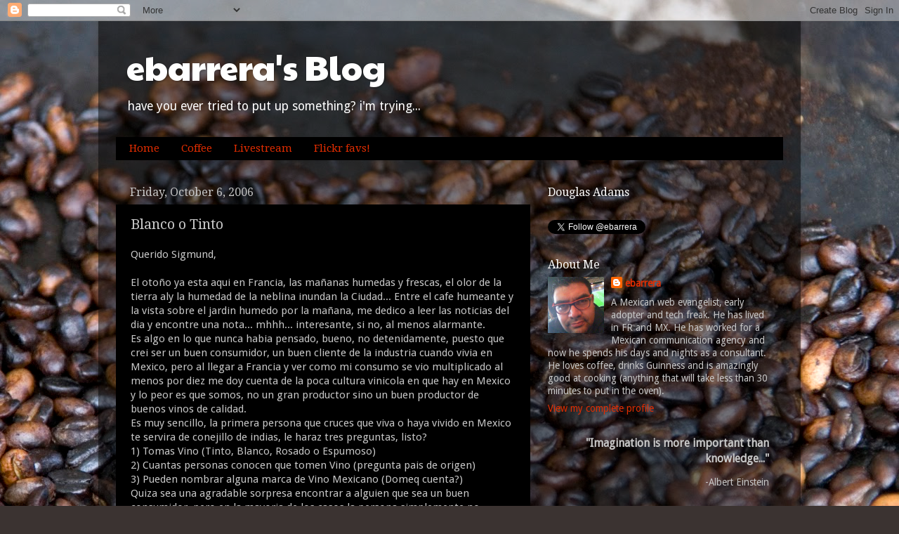

--- FILE ---
content_type: text/html; charset=UTF-8
request_url: https://ebarrera.ds-dp.com/2006/10/blanco-o-tinto.html
body_size: 14289
content:
<!DOCTYPE html>
<html class='v2' dir='ltr' lang='en'>
<head>
<link href='https://www.blogger.com/static/v1/widgets/335934321-css_bundle_v2.css' rel='stylesheet' type='text/css'/>
<meta content='width=1100' name='viewport'/>
<meta content='text/html; charset=UTF-8' http-equiv='Content-Type'/>
<meta content='blogger' name='generator'/>
<link href='https://ebarrera.ds-dp.com/favicon.ico' rel='icon' type='image/x-icon'/>
<link href='https://ebarrera.ds-dp.com/2006/10/blanco-o-tinto.html' rel='canonical'/>
<link rel="alternate" type="application/atom+xml" title="ebarrera&#39;s Blog - Atom" href="https://ebarrera.ds-dp.com/feeds/posts/default" />
<link rel="alternate" type="application/rss+xml" title="ebarrera&#39;s Blog - RSS" href="https://ebarrera.ds-dp.com/feeds/posts/default?alt=rss" />
<link rel="service.post" type="application/atom+xml" title="ebarrera&#39;s Blog - Atom" href="https://www.blogger.com/feeds/8773261/posts/default" />

<link rel="alternate" type="application/atom+xml" title="ebarrera&#39;s Blog - Atom" href="https://ebarrera.ds-dp.com/feeds/2287282032709608109/comments/default" />
<!--Can't find substitution for tag [blog.ieCssRetrofitLinks]-->
<meta content='https://ebarrera.ds-dp.com/2006/10/blanco-o-tinto.html' property='og:url'/>
<meta content='Blanco o Tinto' property='og:title'/>
<meta content='&quot;El arte es para todos, pero sólo una élite lo sabe.&quot;
- Dora García' property='og:description'/>
<title>ebarrera's Blog: Blanco o Tinto</title>
<style type='text/css'>@font-face{font-family:'Droid Sans';font-style:normal;font-weight:400;font-display:swap;src:url(//fonts.gstatic.com/s/droidsans/v19/SlGVmQWMvZQIdix7AFxXkHNSbRYXags.woff2)format('woff2');unicode-range:U+0000-00FF,U+0131,U+0152-0153,U+02BB-02BC,U+02C6,U+02DA,U+02DC,U+0304,U+0308,U+0329,U+2000-206F,U+20AC,U+2122,U+2191,U+2193,U+2212,U+2215,U+FEFF,U+FFFD;}@font-face{font-family:'Droid Serif';font-style:normal;font-weight:400;font-display:swap;src:url(//fonts.gstatic.com/s/droidserif/v20/tDbI2oqRg1oM3QBjjcaDkOr9rAXWGQyH.woff2)format('woff2');unicode-range:U+0000-00FF,U+0131,U+0152-0153,U+02BB-02BC,U+02C6,U+02DA,U+02DC,U+0304,U+0308,U+0329,U+2000-206F,U+20AC,U+2122,U+2191,U+2193,U+2212,U+2215,U+FEFF,U+FFFD;}@font-face{font-family:'Paytone One';font-style:normal;font-weight:400;font-display:swap;src:url(//fonts.gstatic.com/s/paytoneone/v25/0nksC9P7MfYHj2oFtYm2ChTigPvfiwq-FQc.woff2)format('woff2');unicode-range:U+0102-0103,U+0110-0111,U+0128-0129,U+0168-0169,U+01A0-01A1,U+01AF-01B0,U+0300-0301,U+0303-0304,U+0308-0309,U+0323,U+0329,U+1EA0-1EF9,U+20AB;}@font-face{font-family:'Paytone One';font-style:normal;font-weight:400;font-display:swap;src:url(//fonts.gstatic.com/s/paytoneone/v25/0nksC9P7MfYHj2oFtYm2ChTjgPvfiwq-FQc.woff2)format('woff2');unicode-range:U+0100-02BA,U+02BD-02C5,U+02C7-02CC,U+02CE-02D7,U+02DD-02FF,U+0304,U+0308,U+0329,U+1D00-1DBF,U+1E00-1E9F,U+1EF2-1EFF,U+2020,U+20A0-20AB,U+20AD-20C0,U+2113,U+2C60-2C7F,U+A720-A7FF;}@font-face{font-family:'Paytone One';font-style:normal;font-weight:400;font-display:swap;src:url(//fonts.gstatic.com/s/paytoneone/v25/0nksC9P7MfYHj2oFtYm2ChTtgPvfiwq-.woff2)format('woff2');unicode-range:U+0000-00FF,U+0131,U+0152-0153,U+02BB-02BC,U+02C6,U+02DA,U+02DC,U+0304,U+0308,U+0329,U+2000-206F,U+20AC,U+2122,U+2191,U+2193,U+2212,U+2215,U+FEFF,U+FFFD;}</style>
<style id='page-skin-1' type='text/css'><!--
/*-----------------------------------------------
Blogger Template Style
Name:     Picture Window
Designer: Blogger
URL:      www.blogger.com
----------------------------------------------- */
/* Content
----------------------------------------------- */
body {
font: normal normal 15px Droid Sans;
color: #c7c7c7;
background: #3B3331 url(//themes.googleusercontent.com/image?id=0BwVBOzw_-hbMZTFhMjJmODUtZmE2ZS00NTgxLTkwZmMtMDNlYWU4YjUwOGNi) no-repeat fixed top center /* Credit: Lingbeek (http://www.istockphoto.com/googleimages.php?id=2667188&platform=blogger) */;
}
html body .region-inner {
min-width: 0;
max-width: 100%;
width: auto;
}
.content-outer {
font-size: 90%;
}
a:link {
text-decoration:none;
color: #e32d00;
}
a:visited {
text-decoration:none;
color: #b51900;
}
a:hover {
text-decoration:underline;
color: #e33c00;
}
.content-outer {
background: transparent url(//www.blogblog.com/1kt/transparent/black50.png) repeat scroll top left;
-moz-border-radius: 0;
-webkit-border-radius: 0;
-goog-ms-border-radius: 0;
border-radius: 0;
-moz-box-shadow: 0 0 3px rgba(0, 0, 0, .15);
-webkit-box-shadow: 0 0 3px rgba(0, 0, 0, .15);
-goog-ms-box-shadow: 0 0 3px rgba(0, 0, 0, .15);
box-shadow: 0 0 3px rgba(0, 0, 0, .15);
margin: 0 auto;
}
.content-inner {
padding: 10px;
}
/* Header
----------------------------------------------- */
.header-outer {
background: transparent none repeat-x scroll top left;
_background-image: none;
color: #ffffff;
-moz-border-radius: 0;
-webkit-border-radius: 0;
-goog-ms-border-radius: 0;
border-radius: 0;
}
.Header img, .Header #header-inner {
-moz-border-radius: 0;
-webkit-border-radius: 0;
-goog-ms-border-radius: 0;
border-radius: 0;
}
.header-inner .Header .titlewrapper,
.header-inner .Header .descriptionwrapper {
padding-left: 30px;
padding-right: 30px;
}
.Header h1 {
font: normal normal 48px Paytone One;
text-shadow: 1px 1px 3px rgba(0, 0, 0, 0.3);
}
.Header h1 a {
color: #ffffff;
}
.Header .description {
font-size: 130%;
}
/* Tabs
----------------------------------------------- */
.tabs-inner {
margin: .5em 15px 1em;
padding: 0;
}
.tabs-inner .section {
margin: 0;
}
.tabs-inner .widget ul {
padding: 0;
background: #000000 none repeat scroll bottom;
-moz-border-radius: 0;
-webkit-border-radius: 0;
-goog-ms-border-radius: 0;
border-radius: 0;
}
.tabs-inner .widget li {
border: none;
}
.tabs-inner .widget li a {
display: inline-block;
padding: .5em 1em;
margin-right: 0;
color: #e32d00;
font: normal normal 15px Droid Serif;
-moz-border-radius: 0 0 0 0;
-webkit-border-top-left-radius: 0;
-webkit-border-top-right-radius: 0;
-goog-ms-border-radius: 0 0 0 0;
border-radius: 0 0 0 0;
background: transparent none no-repeat scroll top left;
border-right: 1px solid #000000;
}
.tabs-inner .widget li:first-child a {
padding-left: 1.25em;
-moz-border-radius-topleft: 0;
-moz-border-radius-bottomleft: 0;
-webkit-border-top-left-radius: 0;
-webkit-border-bottom-left-radius: 0;
-goog-ms-border-top-left-radius: 0;
-goog-ms-border-bottom-left-radius: 0;
border-top-left-radius: 0;
border-bottom-left-radius: 0;
}
.tabs-inner .widget li.selected a,
.tabs-inner .widget li a:hover {
position: relative;
z-index: 1;
background: #b51900 none repeat scroll bottom;
color: #ffffff;
-moz-box-shadow: 0 0 0 rgba(0, 0, 0, .15);
-webkit-box-shadow: 0 0 0 rgba(0, 0, 0, .15);
-goog-ms-box-shadow: 0 0 0 rgba(0, 0, 0, .15);
box-shadow: 0 0 0 rgba(0, 0, 0, .15);
}
/* Headings
----------------------------------------------- */
h2 {
font: normal normal 16px Droid Serif;
text-transform: none;
color: #ffffff;
margin: .5em 0;
}
/* Main
----------------------------------------------- */
.main-outer {
background: transparent none repeat scroll top center;
-moz-border-radius: 0 0 0 0;
-webkit-border-top-left-radius: 0;
-webkit-border-top-right-radius: 0;
-webkit-border-bottom-left-radius: 0;
-webkit-border-bottom-right-radius: 0;
-goog-ms-border-radius: 0 0 0 0;
border-radius: 0 0 0 0;
-moz-box-shadow: 0 0 0 rgba(0, 0, 0, .15);
-webkit-box-shadow: 0 0 0 rgba(0, 0, 0, .15);
-goog-ms-box-shadow: 0 0 0 rgba(0, 0, 0, .15);
box-shadow: 0 0 0 rgba(0, 0, 0, .15);
}
.main-inner {
padding: 15px 20px 20px;
}
.main-inner .column-center-inner {
padding: 0 0;
}
.main-inner .column-left-inner {
padding-left: 0;
}
.main-inner .column-right-inner {
padding-right: 0;
}
/* Posts
----------------------------------------------- */
h3.post-title {
margin: 0;
font: normal normal 20px Droid Serif;
}
.comments h4 {
margin: 1em 0 0;
font: normal normal 20px Droid Serif;
}
.date-header span {
color: #c7c7c7;
}
.post-outer {
background-color: #000000;
border: solid 1px transparent;
-moz-border-radius: 0;
-webkit-border-radius: 0;
border-radius: 0;
-goog-ms-border-radius: 0;
padding: 15px 20px;
margin: 0 -20px 20px;
}
.post-body {
line-height: 1.4;
font-size: 110%;
position: relative;
}
.post-header {
margin: 0 0 1.5em;
color: #8f8f8f;
line-height: 1.6;
}
.post-footer {
margin: .5em 0 0;
color: #8f8f8f;
line-height: 1.6;
}
#blog-pager {
font-size: 140%
}
#comments .comment-author {
padding-top: 1.5em;
border-top: dashed 1px #ccc;
border-top: dashed 1px rgba(128, 128, 128, .5);
background-position: 0 1.5em;
}
#comments .comment-author:first-child {
padding-top: 0;
border-top: none;
}
.avatar-image-container {
margin: .2em 0 0;
}
/* Comments
----------------------------------------------- */
.comments .comments-content .icon.blog-author {
background-repeat: no-repeat;
background-image: url([data-uri]);
}
.comments .comments-content .loadmore a {
border-top: 1px solid #e33c00;
border-bottom: 1px solid #e33c00;
}
.comments .continue {
border-top: 2px solid #e33c00;
}
/* Widgets
----------------------------------------------- */
.widget ul, .widget #ArchiveList ul.flat {
padding: 0;
list-style: none;
}
.widget ul li, .widget #ArchiveList ul.flat li {
border-top: dashed 1px #ccc;
border-top: dashed 1px rgba(128, 128, 128, .5);
}
.widget ul li:first-child, .widget #ArchiveList ul.flat li:first-child {
border-top: none;
}
.widget .post-body ul {
list-style: disc;
}
.widget .post-body ul li {
border: none;
}
/* Footer
----------------------------------------------- */
.footer-outer {
color:#c7c7c7;
background: transparent none repeat scroll top center;
-moz-border-radius: 0 0 0 0;
-webkit-border-top-left-radius: 0;
-webkit-border-top-right-radius: 0;
-webkit-border-bottom-left-radius: 0;
-webkit-border-bottom-right-radius: 0;
-goog-ms-border-radius: 0 0 0 0;
border-radius: 0 0 0 0;
-moz-box-shadow: 0 0 0 rgba(0, 0, 0, .15);
-webkit-box-shadow: 0 0 0 rgba(0, 0, 0, .15);
-goog-ms-box-shadow: 0 0 0 rgba(0, 0, 0, .15);
box-shadow: 0 0 0 rgba(0, 0, 0, .15);
}
.footer-inner {
padding: 10px 20px 20px;
}
.footer-outer a {
color: #e32d00;
}
.footer-outer a:visited {
color: #b51900;
}
.footer-outer a:hover {
color: #e33c00;
}
.footer-outer .widget h2 {
color: #ffffff;
}
/* Mobile
----------------------------------------------- */
html body.mobile {
height: auto;
}
html body.mobile {
min-height: 480px;
background-size: 100% auto;
}
.mobile .body-fauxcolumn-outer {
background: transparent none repeat scroll top left;
}
html .mobile .mobile-date-outer, html .mobile .blog-pager {
border-bottom: none;
background: transparent none repeat scroll top center;
margin-bottom: 10px;
}
.mobile .date-outer {
background: transparent none repeat scroll top center;
}
.mobile .header-outer, .mobile .main-outer,
.mobile .post-outer, .mobile .footer-outer {
-moz-border-radius: 0;
-webkit-border-radius: 0;
-goog-ms-border-radius: 0;
border-radius: 0;
}
.mobile .content-outer,
.mobile .main-outer,
.mobile .post-outer {
background: inherit;
border: none;
}
.mobile .content-outer {
font-size: 100%;
}
.mobile-link-button {
background-color: #e32d00;
}
.mobile-link-button a:link, .mobile-link-button a:visited {
color: #000000;
}
.mobile-index-contents {
color: #c7c7c7;
}
.mobile .tabs-inner .PageList .widget-content {
background: #b51900 none repeat scroll bottom;
color: #ffffff;
}
.mobile .tabs-inner .PageList .widget-content .pagelist-arrow {
border-left: 1px solid #000000;
}

--></style>
<style id='template-skin-1' type='text/css'><!--
body {
min-width: 1000px;
}
.content-outer, .content-fauxcolumn-outer, .region-inner {
min-width: 1000px;
max-width: 1000px;
_width: 1000px;
}
.main-inner .columns {
padding-left: 0;
padding-right: 360px;
}
.main-inner .fauxcolumn-center-outer {
left: 0;
right: 360px;
/* IE6 does not respect left and right together */
_width: expression(this.parentNode.offsetWidth -
parseInt("0") -
parseInt("360px") + 'px');
}
.main-inner .fauxcolumn-left-outer {
width: 0;
}
.main-inner .fauxcolumn-right-outer {
width: 360px;
}
.main-inner .column-left-outer {
width: 0;
right: 100%;
margin-left: -0;
}
.main-inner .column-right-outer {
width: 360px;
margin-right: -360px;
}
#layout {
min-width: 0;
}
#layout .content-outer {
min-width: 0;
width: 800px;
}
#layout .region-inner {
min-width: 0;
width: auto;
}
body#layout div.add_widget {
padding: 8px;
}
body#layout div.add_widget a {
margin-left: 32px;
}
--></style>
<style>
    body {background-image:url(\/\/themes.googleusercontent.com\/image?id=0BwVBOzw_-hbMZTFhMjJmODUtZmE2ZS00NTgxLTkwZmMtMDNlYWU4YjUwOGNi);}
    
@media (max-width: 200px) { body {background-image:url(\/\/themes.googleusercontent.com\/image?id=0BwVBOzw_-hbMZTFhMjJmODUtZmE2ZS00NTgxLTkwZmMtMDNlYWU4YjUwOGNi&options=w200);}}
@media (max-width: 400px) and (min-width: 201px) { body {background-image:url(\/\/themes.googleusercontent.com\/image?id=0BwVBOzw_-hbMZTFhMjJmODUtZmE2ZS00NTgxLTkwZmMtMDNlYWU4YjUwOGNi&options=w400);}}
@media (max-width: 800px) and (min-width: 401px) { body {background-image:url(\/\/themes.googleusercontent.com\/image?id=0BwVBOzw_-hbMZTFhMjJmODUtZmE2ZS00NTgxLTkwZmMtMDNlYWU4YjUwOGNi&options=w800);}}
@media (max-width: 1200px) and (min-width: 801px) { body {background-image:url(\/\/themes.googleusercontent.com\/image?id=0BwVBOzw_-hbMZTFhMjJmODUtZmE2ZS00NTgxLTkwZmMtMDNlYWU4YjUwOGNi&options=w1200);}}
/* Last tag covers anything over one higher than the previous max-size cap. */
@media (min-width: 1201px) { body {background-image:url(\/\/themes.googleusercontent.com\/image?id=0BwVBOzw_-hbMZTFhMjJmODUtZmE2ZS00NTgxLTkwZmMtMDNlYWU4YjUwOGNi&options=w1600);}}
  </style>
<script type='text/javascript'>
        (function(i,s,o,g,r,a,m){i['GoogleAnalyticsObject']=r;i[r]=i[r]||function(){
        (i[r].q=i[r].q||[]).push(arguments)},i[r].l=1*new Date();a=s.createElement(o),
        m=s.getElementsByTagName(o)[0];a.async=1;a.src=g;m.parentNode.insertBefore(a,m)
        })(window,document,'script','https://www.google-analytics.com/analytics.js','ga');
        ga('create', 'UA-1803487-1', 'auto', 'blogger');
        ga('blogger.send', 'pageview');
      </script>
<link href='https://www.blogger.com/dyn-css/authorization.css?targetBlogID=8773261&amp;zx=546949f6-8f06-441c-aa87-9eb049802517' media='none' onload='if(media!=&#39;all&#39;)media=&#39;all&#39;' rel='stylesheet'/><noscript><link href='https://www.blogger.com/dyn-css/authorization.css?targetBlogID=8773261&amp;zx=546949f6-8f06-441c-aa87-9eb049802517' rel='stylesheet'/></noscript>
<meta name='google-adsense-platform-account' content='ca-host-pub-1556223355139109'/>
<meta name='google-adsense-platform-domain' content='blogspot.com'/>

<!-- data-ad-client=ca-pub-4770993175182140 -->

</head>
<body class='loading variant-screen'>
<div class='navbar section' id='navbar' name='Navbar'><div class='widget Navbar' data-version='1' id='Navbar1'><script type="text/javascript">
    function setAttributeOnload(object, attribute, val) {
      if(window.addEventListener) {
        window.addEventListener('load',
          function(){ object[attribute] = val; }, false);
      } else {
        window.attachEvent('onload', function(){ object[attribute] = val; });
      }
    }
  </script>
<div id="navbar-iframe-container"></div>
<script type="text/javascript" src="https://apis.google.com/js/platform.js"></script>
<script type="text/javascript">
      gapi.load("gapi.iframes:gapi.iframes.style.bubble", function() {
        if (gapi.iframes && gapi.iframes.getContext) {
          gapi.iframes.getContext().openChild({
              url: 'https://www.blogger.com/navbar/8773261?po\x3d2287282032709608109\x26origin\x3dhttps://ebarrera.ds-dp.com',
              where: document.getElementById("navbar-iframe-container"),
              id: "navbar-iframe"
          });
        }
      });
    </script><script type="text/javascript">
(function() {
var script = document.createElement('script');
script.type = 'text/javascript';
script.src = '//pagead2.googlesyndication.com/pagead/js/google_top_exp.js';
var head = document.getElementsByTagName('head')[0];
if (head) {
head.appendChild(script);
}})();
</script>
</div></div>
<div class='body-fauxcolumns'>
<div class='fauxcolumn-outer body-fauxcolumn-outer'>
<div class='cap-top'>
<div class='cap-left'></div>
<div class='cap-right'></div>
</div>
<div class='fauxborder-left'>
<div class='fauxborder-right'></div>
<div class='fauxcolumn-inner'>
</div>
</div>
<div class='cap-bottom'>
<div class='cap-left'></div>
<div class='cap-right'></div>
</div>
</div>
</div>
<div class='content'>
<div class='content-fauxcolumns'>
<div class='fauxcolumn-outer content-fauxcolumn-outer'>
<div class='cap-top'>
<div class='cap-left'></div>
<div class='cap-right'></div>
</div>
<div class='fauxborder-left'>
<div class='fauxborder-right'></div>
<div class='fauxcolumn-inner'>
</div>
</div>
<div class='cap-bottom'>
<div class='cap-left'></div>
<div class='cap-right'></div>
</div>
</div>
</div>
<div class='content-outer'>
<div class='content-cap-top cap-top'>
<div class='cap-left'></div>
<div class='cap-right'></div>
</div>
<div class='fauxborder-left content-fauxborder-left'>
<div class='fauxborder-right content-fauxborder-right'></div>
<div class='content-inner'>
<header>
<div class='header-outer'>
<div class='header-cap-top cap-top'>
<div class='cap-left'></div>
<div class='cap-right'></div>
</div>
<div class='fauxborder-left header-fauxborder-left'>
<div class='fauxborder-right header-fauxborder-right'></div>
<div class='region-inner header-inner'>
<div class='header section' id='header' name='Header'><div class='widget Header' data-version='1' id='Header1'>
<div id='header-inner'>
<div class='titlewrapper'>
<h1 class='title'>
<a href='https://ebarrera.ds-dp.com/'>
ebarrera's Blog
</a>
</h1>
</div>
<div class='descriptionwrapper'>
<p class='description'><span>have you ever tried to put up something? i'm trying...</span></p>
</div>
</div>
</div></div>
</div>
</div>
<div class='header-cap-bottom cap-bottom'>
<div class='cap-left'></div>
<div class='cap-right'></div>
</div>
</div>
</header>
<div class='tabs-outer'>
<div class='tabs-cap-top cap-top'>
<div class='cap-left'></div>
<div class='cap-right'></div>
</div>
<div class='fauxborder-left tabs-fauxborder-left'>
<div class='fauxborder-right tabs-fauxborder-right'></div>
<div class='region-inner tabs-inner'>
<div class='tabs section' id='crosscol' name='Cross-Column'><div class='widget PageList' data-version='1' id='PageList1'>
<div class='widget-content'>
<ul>
<li>
<a href='https://ebarrera.ds-dp.com/'>Home</a>
</li>
<li>
<a href='http://ebarrera.ds-dp.com/search/label/Coffee'>Coffee</a>
</li>
<li>
<a href='https://ebarrera.ds-dp.com/p/livestream.html'>Livestream</a>
</li>
<li>
<a href='http://www.flickr.com/photos/ebarrera/favorites/show/'>Flickr favs!</a>
</li>
</ul>
<div class='clear'></div>
</div>
</div></div>
<div class='tabs no-items section' id='crosscol-overflow' name='Cross-Column 2'></div>
</div>
</div>
<div class='tabs-cap-bottom cap-bottom'>
<div class='cap-left'></div>
<div class='cap-right'></div>
</div>
</div>
<div class='main-outer'>
<div class='main-cap-top cap-top'>
<div class='cap-left'></div>
<div class='cap-right'></div>
</div>
<div class='fauxborder-left main-fauxborder-left'>
<div class='fauxborder-right main-fauxborder-right'></div>
<div class='region-inner main-inner'>
<div class='columns fauxcolumns'>
<div class='fauxcolumn-outer fauxcolumn-center-outer'>
<div class='cap-top'>
<div class='cap-left'></div>
<div class='cap-right'></div>
</div>
<div class='fauxborder-left'>
<div class='fauxborder-right'></div>
<div class='fauxcolumn-inner'>
</div>
</div>
<div class='cap-bottom'>
<div class='cap-left'></div>
<div class='cap-right'></div>
</div>
</div>
<div class='fauxcolumn-outer fauxcolumn-left-outer'>
<div class='cap-top'>
<div class='cap-left'></div>
<div class='cap-right'></div>
</div>
<div class='fauxborder-left'>
<div class='fauxborder-right'></div>
<div class='fauxcolumn-inner'>
</div>
</div>
<div class='cap-bottom'>
<div class='cap-left'></div>
<div class='cap-right'></div>
</div>
</div>
<div class='fauxcolumn-outer fauxcolumn-right-outer'>
<div class='cap-top'>
<div class='cap-left'></div>
<div class='cap-right'></div>
</div>
<div class='fauxborder-left'>
<div class='fauxborder-right'></div>
<div class='fauxcolumn-inner'>
</div>
</div>
<div class='cap-bottom'>
<div class='cap-left'></div>
<div class='cap-right'></div>
</div>
</div>
<!-- corrects IE6 width calculation -->
<div class='columns-inner'>
<div class='column-center-outer'>
<div class='column-center-inner'>
<div class='main section' id='main' name='Main'><div class='widget Blog' data-version='1' id='Blog1'>
<div class='blog-posts hfeed'>

          <div class="date-outer">
        
<h2 class='date-header'><span>Friday, October 6, 2006</span></h2>

          <div class="date-posts">
        
<div class='post-outer'>
<div class='post hentry uncustomized-post-template' itemprop='blogPost' itemscope='itemscope' itemtype='http://schema.org/BlogPosting'>
<meta content='8773261' itemprop='blogId'/>
<meta content='2287282032709608109' itemprop='postId'/>
<a name='2287282032709608109'></a>
<h3 class='post-title entry-title' itemprop='name'>
Blanco o Tinto
</h3>
<div class='post-header'>
<div class='post-header-line-1'></div>
</div>
<div class='post-body entry-content' id='post-body-2287282032709608109' itemprop='description articleBody'>
Querido Sigmund,<br /><br />El otoño ya esta aqui en Francia, las mañanas humedas y frescas, el olor de la tierra aly la humedad de la neblina inundan la Ciudad... Entre el cafe humeante y la vista sobre el jardin humedo por la mañana, me dedico a leer las noticias del dia y encontre una nota... mhhh... interesante, si no, al menos alarmante.<br />Es algo en lo que nunca habia pensado, bueno, no detenidamente, puesto que crei ser un buen consumidor, un buen cliente de la industria cuando vivia en Mexico, pero al llegar a Francia y ver como mi consumo se vio multiplicado al menos por diez me doy cuenta de la poca cultura vinicola en que hay en Mexico y lo peor es que somos, no un gran productor sino un buen productor de buenos vinos de calidad.<br />Es muy sencillo, la primera persona que cruces que viva o haya vivido en Mexico te servira de conejillo de indias, le haraz tres preguntas, listo?<br />1) Tomas Vino (Tinto, Blanco, Rosado o Espumoso)<br />2) Cuantas personas conocen que tomen Vino (pregunta pais de origen)<br />3) Pueden nombrar alguna marca de Vino Mexicano (Domeq cuenta?)<br />Quiza sea una agradable sorpresa encontrar a alguien que sea un buen consumidor, pero en la mayoria de los casos la persona simplemente no tomara Vino.<br />Mi querido Sigmund, creo que seria una muy buena idea dejar de vender mala cultura al pueblo Mexicano (es algo que siempre he sostenido, pero muchos me responderan: "de eso vivo") y tratar de hacer un cambio real, verdadero... tratar de presentar las cosas como son, sin pegarles juicios morales que heredamos de la Iglesia Catolica y de la mala comprension de las (no siempre buenas) Policas Estadounidenses.<br />Que tan dificil seria imaginarse pasar de los 149 litros de refrescos al año por persona a unos 100 y pasar de 350 mililitros a, digamos, un litro. No es muy ambicioso mi proyecto y como propongo reducir el consumo de refrescos, una nueva generacion de futuros diabeticos obesos podria ser salvada.<br />Querido Sigmund te dejo pensar en esto y recuerda que no estoy promoviendo el alcoholismo; estoy trantando de compartir una cultura milenaria, una que compartimos con muchos pueblos, con muchas civilisaciones: La Cultura del Vino.<br /><br /><span style="font-weight:bold;"><a href="http://www.jornada.unam.mx/2006/09/28/a08n1gas.php?partner=rss">"Malinchismo, grave problema que enfrenta el vino mexicano"</a></span><br /><span style="font-style:italic;">"Nuestra única defensa es la cidad de nuestros productos. De los más de 300 premios internacionales, 90 por ciento fueron otorgados por europeos".</span><br />Rafael Almada<br />Director de la Asociación Nacional de Vitivinicultores [Mexicanos]<br /><a href="http://www.jornada.unam.mx/2006/09/28/a08n1gas.php?partner=rss"><span style="font-weight:bold;">La Jornada</span>, 28/09/2006 México DF</a><br /><br /><br />Para mas informacion puedes visitar estos sitios:<br /><br />conso: <a href="http://www.mundogourmet.com.mx/">Mundo Gourmet</a><br />wiki: <a href="http://es.wikipedia.org/wiki/Valle_de_Guadalupe_%28Baja_California%29"> Valle de Guadalupe (Baja California)</a><br />info: <a href="http://www.alcoholinformate.org.mx/">http://www.alcoholinformate.org.mx/</a>
<div style='clear: both;'></div>
</div>
<div class='post-footer'>
<div class='post-footer-line post-footer-line-1'>
<span class='post-author vcard'>
Posted by
<span class='fn' itemprop='author' itemscope='itemscope' itemtype='http://schema.org/Person'>
<meta content='https://www.blogger.com/profile/09547708979619550899' itemprop='url'/>
<a class='g-profile' href='https://www.blogger.com/profile/09547708979619550899' rel='author' title='author profile'>
<span itemprop='name'>ebarrera</span>
</a>
</span>
</span>
<span class='post-timestamp'>
at
<meta content='https://ebarrera.ds-dp.com/2006/10/blanco-o-tinto.html' itemprop='url'/>
<a class='timestamp-link' href='https://ebarrera.ds-dp.com/2006/10/blanco-o-tinto.html' rel='bookmark' title='permanent link'><abbr class='published' itemprop='datePublished' title='2006-10-06T02:15:00-05:00'>02:15</abbr></a>
</span>
<span class='post-comment-link'>
</span>
<span class='post-icons'>
<span class='item-action'>
<a href='https://www.blogger.com/email-post/8773261/2287282032709608109' title='Email Post'>
<img alt='' class='icon-action' height='13' src='https://resources.blogblog.com/img/icon18_email.gif' width='18'/>
</a>
</span>
</span>
<div class='post-share-buttons goog-inline-block'>
<a class='goog-inline-block share-button sb-email' href='https://www.blogger.com/share-post.g?blogID=8773261&postID=2287282032709608109&target=email' target='_blank' title='Email This'><span class='share-button-link-text'>Email This</span></a><a class='goog-inline-block share-button sb-blog' href='https://www.blogger.com/share-post.g?blogID=8773261&postID=2287282032709608109&target=blog' onclick='window.open(this.href, "_blank", "height=270,width=475"); return false;' target='_blank' title='BlogThis!'><span class='share-button-link-text'>BlogThis!</span></a><a class='goog-inline-block share-button sb-twitter' href='https://www.blogger.com/share-post.g?blogID=8773261&postID=2287282032709608109&target=twitter' target='_blank' title='Share to X'><span class='share-button-link-text'>Share to X</span></a><a class='goog-inline-block share-button sb-facebook' href='https://www.blogger.com/share-post.g?blogID=8773261&postID=2287282032709608109&target=facebook' onclick='window.open(this.href, "_blank", "height=430,width=640"); return false;' target='_blank' title='Share to Facebook'><span class='share-button-link-text'>Share to Facebook</span></a><a class='goog-inline-block share-button sb-pinterest' href='https://www.blogger.com/share-post.g?blogID=8773261&postID=2287282032709608109&target=pinterest' target='_blank' title='Share to Pinterest'><span class='share-button-link-text'>Share to Pinterest</span></a>
</div>
</div>
<div class='post-footer-line post-footer-line-2'>
<span class='post-labels'>
</span>
</div>
<div class='post-footer-line post-footer-line-3'>
<span class='post-location'>
</span>
</div>
</div>
</div>
<div class='comments' id='comments'>
<a name='comments'></a>
<h4>No comments:</h4>
<div id='Blog1_comments-block-wrapper'>
<dl class='avatar-comment-indent' id='comments-block'>
</dl>
</div>
<p class='comment-footer'>
<a href='https://www.blogger.com/comment/fullpage/post/8773261/2287282032709608109' onclick=''>Post a Comment</a>
</p>
</div>
</div>

        </div></div>
      
</div>
<div class='blog-pager' id='blog-pager'>
<span id='blog-pager-newer-link'>
<a class='blog-pager-newer-link' href='https://ebarrera.ds-dp.com/2006/10/oh-mi-espalda.html' id='Blog1_blog-pager-newer-link' title='Newer Post'>Newer Post</a>
</span>
<span id='blog-pager-older-link'>
<a class='blog-pager-older-link' href='https://ebarrera.ds-dp.com/2006/10/incredible-and-fascinating-story-of.html' id='Blog1_blog-pager-older-link' title='Older Post'>Older Post</a>
</span>
<a class='home-link' href='https://ebarrera.ds-dp.com/'>Home</a>
</div>
<div class='clear'></div>
<div class='post-feeds'>
<div class='feed-links'>
Subscribe to:
<a class='feed-link' href='https://ebarrera.ds-dp.com/feeds/2287282032709608109/comments/default' target='_blank' type='application/atom+xml'>Post Comments (Atom)</a>
</div>
</div>
</div></div>
</div>
</div>
<div class='column-left-outer'>
<div class='column-left-inner'>
<aside>
</aside>
</div>
</div>
<div class='column-right-outer'>
<div class='column-right-inner'>
<aside>
<div class='sidebar section' id='sidebar-right-1'><div class='widget HTML' data-version='1' id='HTML7'>
<h2 class='title'>Douglas Adams</h2>
<div class='widget-content'>
<span style="font-size:100%;"><script src="//mythfolklore.net/calendars/adams/adams.php?encode=js" type="text/javascript"></script></span>
</div>
<div class='clear'></div>
</div><div class='widget HTML' data-version='1' id='HTML12'>
<div class='widget-content'>
<a href="http://twitter.com/ebarrera" class="twitter-follow-button" data-button="grey" data-text-color="#FFFFFF" data-link-color="#00AEFF">Follow @ebarrera</a>
<script src="//platform.twitter.com/widgets.js" type="text/javascript"></script>
</div>
<div class='clear'></div>
</div><div class='widget Profile' data-version='1' id='Profile1'>
<h2>About Me</h2>
<div class='widget-content'>
<a href='https://www.blogger.com/profile/09547708979619550899'><img alt='My photo' class='profile-img' height='80' src='//blogger.googleusercontent.com/img/b/R29vZ2xl/AVvXsEgLOPI_arh43WCMDRrOs1gV0Rv22CJ32mK4F-69KPlyIrwhRrcpxHKdnQ1Pq9OlWMKSaOwf2Yr4tFfPJwS90odbfkLEC4Qt0RWnad1ahSswI_aDIwB8tdE-VlJSCQBb_A/s220/ebarrera-20121205.jpeg' width='80'/></a>
<dl class='profile-datablock'>
<dt class='profile-data'>
<a class='profile-name-link g-profile' href='https://www.blogger.com/profile/09547708979619550899' rel='author' style='background-image: url(//www.blogger.com/img/logo-16.png);'>
ebarrera
</a>
</dt>
<dd class='profile-textblock'>A Mexican web evangelist, early adopter and tech freak. He has lived in FR and MX. He has worked for a Mexican communication agency and now he spends his days and nights as a consultant. He loves coffee, drinks Guinness and is amazingly good at cooking (anything that will take less than 30 minutes to put in the oven).</dd>
</dl>
<a class='profile-link' href='https://www.blogger.com/profile/09547708979619550899' rel='author'>View my complete profile</a>
<div class='clear'></div>
</div>
</div><div class='widget Text' data-version='1' id='Text1'>
<div class='widget-content'>
<h3 align="right"><b>"Imagination is more important than knowledge..."</b></h3><p align="right">-Albert Einstein</p>
</div>
<div class='clear'></div>
</div><div class='widget HTML' data-version='1' id='HTML8'>
<h2 class='title'>What am I doing?</h2>
<div class='widget-content'>
<script src="//widgets.twimg.com/j/2/widget.js"></script>
<script>
new TWTR.Widget({
  version: 2,
  type: 'profile',
  rpp: 6,
  interval: 6000,
  width: 'auto',
  height: 300,
  theme: {
    shell: {
      background: '#333333',
      color: '#ffffff'
    },
    tweets: {
      background: '#000000',
      color: '#ffffff',
      links: '#4aed05'
    }
  },
  features: {
    scrollbar: true,
    loop: false,
    live: true,
    hashtags: true,
    timestamp: true,
    avatars: true,
    behavior: 'default'
  }
}).render().setUser('ebarrera').start();
</script>
</div>
<div class='clear'></div>
</div><div class='widget HTML' data-version='1' id='HTML13'>
<div class='widget-content'>
<script type="text/javascript"><!--
amazon_ad_tag = "ebarrsblog-20"; amazon_ad_width = "300"; amazon_ad_height = "250"; amazon_ad_price = "retail";//--></script>
<script type="text/javascript" src="//www.assoc-amazon.com/s/ads.js"></script>
</div>
<div class='clear'></div>
</div><div class='widget HTML' data-version='1' id='HTML2'>
<h2 class='title'>foodspotting</h2>
<div class='widget-content'>
<iframe allowtransparency='true' frameborder='0' scrolling='no' src='http://www.foodspotting.com/widgets/sightings?background=666666&amp;border=333333&amp;border_radius=5&amp;height=502&amp;id=33448&amp;order=latest&amp;page=1&amp;query=&amp;size=medium&amp;type=person&amp;width=302&amp;x=2&amp;y=3' style='border:none; overflow:hidden; width:302px; height: 502px'></iframe>
</div>
<div class='clear'></div>
</div><div class='widget HTML' data-version='1' id='HTML9'>
<h2 class='title'>Facebook</h2>
<div class='widget-content'>
<iframe src="http://www.facebook.com/plugins/activity.php?site=http%3A%2F%2Febarrera.ds-dp.com%2F&amp;width=300&amp;height=300&amp;header=true&amp;colorscheme=dark&amp;font=trebuchet+ms&amp;border_color=%23333333&amp;recommendations=true" scrolling="no" frameborder="0" style="border:none; overflow:hidden; width:300px; height:300px;" allowtransparency="true"></iframe>
</div>
<div class='clear'></div>
</div><div class='widget HTML' data-version='1' id='HTML10'>
<h2 class='title'>Last.fm</h2>
<div class='widget-content'>
<a href="http://www.last.fm/user/ebarrera/?chartstyle=basicrt10"><img src="https://lh3.googleusercontent.com/blogger_img_proxy/AEn0k_tqHHMn5UCoCw6D_A-qh3bOVopmjGDZ05eR6tLGD1M1H_YxNPZck2yAiTLsLs5Gsrxnenopm1pBqMTVD4ejSbXlGzbkGc_qxprn1FOdsbXeJWPREvWiNmXMDK3e0wCh=s0-d" border="0" alt="ebarrera&#39;s profile page"></a>
</div>
<div class='clear'></div>
</div><div class='widget LinkList' data-version='1' id='LinkList1'>
<h2>Links</h2>
<div class='widget-content'>
<ul>
<li><a href='http://deaquialfindelmundo.com/'>De Aquí Al Fin Del Mundo</a></li>
<li><a href='http://cookingforengineers.com/'>Cooking For Engineers</a></li>
<li><a href='http://www.flickr.com/photos/ebarrera/'>My Flickr!</a></li>
<li><a href='http://www.ip-adress.com/'>my ip address & location?</a></li>
<li><a href='http://www.last.fm/user/ebarrera'>My last.fm</a></li>
<li><a href='http://joinred.blogspot.com/'>(BLOG) RED</a></li>
</ul>
<div class='clear'></div>
</div>
</div></div>
<table border='0' cellpadding='0' cellspacing='0' class='section-columns columns-2'>
<tbody>
<tr>
<td class='first columns-cell'>
<div class='sidebar section' id='sidebar-right-2-1'><div class='widget BlogArchive' data-version='1' id='BlogArchive1'>
<h2>Blog Archive</h2>
<div class='widget-content'>
<div id='ArchiveList'>
<div id='BlogArchive1_ArchiveList'>
<select id='BlogArchive1_ArchiveMenu'>
<option value=''>Blog Archive</option>
<option value='https://ebarrera.ds-dp.com/2004/11/'>November (1)</option>
<option value='https://ebarrera.ds-dp.com/2005/08/'>August (2)</option>
<option value='https://ebarrera.ds-dp.com/2005/10/'>October (12)</option>
<option value='https://ebarrera.ds-dp.com/2005/11/'>November (8)</option>
<option value='https://ebarrera.ds-dp.com/2005/12/'>December (11)</option>
<option value='https://ebarrera.ds-dp.com/2006/01/'>January (6)</option>
<option value='https://ebarrera.ds-dp.com/2006/02/'>February (4)</option>
<option value='https://ebarrera.ds-dp.com/2006/03/'>March (7)</option>
<option value='https://ebarrera.ds-dp.com/2006/04/'>April (18)</option>
<option value='https://ebarrera.ds-dp.com/2006/05/'>May (19)</option>
<option value='https://ebarrera.ds-dp.com/2006/06/'>June (14)</option>
<option value='https://ebarrera.ds-dp.com/2006/08/'>August (1)</option>
<option value='https://ebarrera.ds-dp.com/2006/09/'>September (5)</option>
<option value='https://ebarrera.ds-dp.com/2006/10/'>October (24)</option>
<option value='https://ebarrera.ds-dp.com/2006/11/'>November (8)</option>
<option value='https://ebarrera.ds-dp.com/2006/12/'>December (8)</option>
<option value='https://ebarrera.ds-dp.com/2007/01/'>January (18)</option>
<option value='https://ebarrera.ds-dp.com/2007/02/'>February (40)</option>
<option value='https://ebarrera.ds-dp.com/2007/03/'>March (58)</option>
<option value='https://ebarrera.ds-dp.com/2007/04/'>April (19)</option>
<option value='https://ebarrera.ds-dp.com/2007/05/'>May (19)</option>
<option value='https://ebarrera.ds-dp.com/2007/06/'>June (23)</option>
<option value='https://ebarrera.ds-dp.com/2007/07/'>July (23)</option>
<option value='https://ebarrera.ds-dp.com/2007/08/'>August (21)</option>
<option value='https://ebarrera.ds-dp.com/2007/09/'>September (9)</option>
<option value='https://ebarrera.ds-dp.com/2007/10/'>October (6)</option>
<option value='https://ebarrera.ds-dp.com/2007/11/'>November (5)</option>
<option value='https://ebarrera.ds-dp.com/2007/12/'>December (7)</option>
<option value='https://ebarrera.ds-dp.com/2008/01/'>January (15)</option>
<option value='https://ebarrera.ds-dp.com/2008/02/'>February (6)</option>
<option value='https://ebarrera.ds-dp.com/2008/03/'>March (1)</option>
<option value='https://ebarrera.ds-dp.com/2008/04/'>April (3)</option>
<option value='https://ebarrera.ds-dp.com/2008/05/'>May (9)</option>
<option value='https://ebarrera.ds-dp.com/2008/06/'>June (9)</option>
<option value='https://ebarrera.ds-dp.com/2008/07/'>July (8)</option>
<option value='https://ebarrera.ds-dp.com/2008/08/'>August (5)</option>
<option value='https://ebarrera.ds-dp.com/2008/09/'>September (5)</option>
<option value='https://ebarrera.ds-dp.com/2008/10/'>October (3)</option>
<option value='https://ebarrera.ds-dp.com/2008/11/'>November (5)</option>
<option value='https://ebarrera.ds-dp.com/2008/12/'>December (2)</option>
<option value='https://ebarrera.ds-dp.com/2009/01/'>January (3)</option>
<option value='https://ebarrera.ds-dp.com/2009/02/'>February (1)</option>
<option value='https://ebarrera.ds-dp.com/2009/04/'>April (1)</option>
<option value='https://ebarrera.ds-dp.com/2009/05/'>May (6)</option>
<option value='https://ebarrera.ds-dp.com/2009/06/'>June (3)</option>
<option value='https://ebarrera.ds-dp.com/2009/07/'>July (1)</option>
<option value='https://ebarrera.ds-dp.com/2009/08/'>August (2)</option>
<option value='https://ebarrera.ds-dp.com/2009/09/'>September (4)</option>
<option value='https://ebarrera.ds-dp.com/2009/10/'>October (2)</option>
<option value='https://ebarrera.ds-dp.com/2009/11/'>November (1)</option>
<option value='https://ebarrera.ds-dp.com/2009/12/'>December (4)</option>
<option value='https://ebarrera.ds-dp.com/2010/01/'>January (3)</option>
<option value='https://ebarrera.ds-dp.com/2010/05/'>May (5)</option>
<option value='https://ebarrera.ds-dp.com/2010/06/'>June (1)</option>
<option value='https://ebarrera.ds-dp.com/2010/07/'>July (6)</option>
<option value='https://ebarrera.ds-dp.com/2010/08/'>August (2)</option>
<option value='https://ebarrera.ds-dp.com/2010/10/'>October (2)</option>
<option value='https://ebarrera.ds-dp.com/2010/11/'>November (10)</option>
<option value='https://ebarrera.ds-dp.com/2010/12/'>December (13)</option>
<option value='https://ebarrera.ds-dp.com/2011/01/'>January (14)</option>
<option value='https://ebarrera.ds-dp.com/2011/02/'>February (16)</option>
<option value='https://ebarrera.ds-dp.com/2011/03/'>March (4)</option>
<option value='https://ebarrera.ds-dp.com/2011/04/'>April (7)</option>
<option value='https://ebarrera.ds-dp.com/2011/05/'>May (27)</option>
<option value='https://ebarrera.ds-dp.com/2011/06/'>June (14)</option>
<option value='https://ebarrera.ds-dp.com/2011/07/'>July (5)</option>
<option value='https://ebarrera.ds-dp.com/2011/08/'>August (11)</option>
<option value='https://ebarrera.ds-dp.com/2011/09/'>September (5)</option>
<option value='https://ebarrera.ds-dp.com/2011/10/'>October (17)</option>
<option value='https://ebarrera.ds-dp.com/2011/11/'>November (10)</option>
<option value='https://ebarrera.ds-dp.com/2011/12/'>December (3)</option>
<option value='https://ebarrera.ds-dp.com/2012/01/'>January (3)</option>
<option value='https://ebarrera.ds-dp.com/2012/02/'>February (1)</option>
<option value='https://ebarrera.ds-dp.com/2012/03/'>March (3)</option>
<option value='https://ebarrera.ds-dp.com/2012/05/'>May (6)</option>
<option value='https://ebarrera.ds-dp.com/2012/06/'>June (6)</option>
<option value='https://ebarrera.ds-dp.com/2012/07/'>July (2)</option>
<option value='https://ebarrera.ds-dp.com/2012/08/'>August (5)</option>
<option value='https://ebarrera.ds-dp.com/2012/09/'>September (7)</option>
<option value='https://ebarrera.ds-dp.com/2012/10/'>October (7)</option>
<option value='https://ebarrera.ds-dp.com/2012/11/'>November (1)</option>
<option value='https://ebarrera.ds-dp.com/2012/12/'>December (3)</option>
<option value='https://ebarrera.ds-dp.com/2013/01/'>January (2)</option>
<option value='https://ebarrera.ds-dp.com/2013/02/'>February (3)</option>
<option value='https://ebarrera.ds-dp.com/2013/04/'>April (1)</option>
<option value='https://ebarrera.ds-dp.com/2013/05/'>May (2)</option>
<option value='https://ebarrera.ds-dp.com/2013/06/'>June (3)</option>
<option value='https://ebarrera.ds-dp.com/2013/08/'>August (1)</option>
<option value='https://ebarrera.ds-dp.com/2013/10/'>October (1)</option>
<option value='https://ebarrera.ds-dp.com/2014/03/'>March (1)</option>
</select>
</div>
</div>
<div class='clear'></div>
</div>
</div></div>
</td>
<td class='columns-cell'>
<div class='sidebar section' id='sidebar-right-2-2'><div class='widget HTML' data-version='1' id='HTML11'>
<h2 class='title'>N3KL Solar Activity Monitor</h2>
<div class='widget-content'>
<p>
Solar X-rays:
<a href="http://www.n3kl.org/sun/noaa.html"><img style="display: block;" border="0" alt="Status" src="https://lh3.googleusercontent.com/blogger_img_proxy/AEn0k_vxPO0ZBAwlruu6b2_7QZbyJuFGZy94EKSmU8EsumkD9lIyEE48yuHHzjTlghbQt9AEgPDoH9_qHAUNfv_boTqJnRmGlI5Mx0rLfdKs=s0-d"></a>
</p>

<p>
Geomagnetic Field: 
<a href="http://www.n3kl.org/sun/noaa.html"><img style="display: block;" border="0" alt="Status" src="https://lh3.googleusercontent.com/blogger_img_proxy/AEn0k_tBcm2hRBJH9BH3DSU6zDA7UrCC6-4xwT5ao4WP3hfj0SGqrbR_7bU9NVIcnQvIhnAel6IV65KbO97RRiYEH2h56quo7Y3myqa2Tqr7SM4=s0-d"></a>
</p>
</div>
<div class='clear'></div>
</div></div>
</td>
</tr>
</tbody>
</table>
<div class='sidebar section' id='sidebar-right-3'><div class='widget HTML' data-version='1' id='HTML1'>
<h2 class='title'>De aquí al fin del mundo</h2>
<div class='widget-content'>
<p style="margin-top:10px; margin-bottom:0; padding-bottom:0; text-align:center; line-height:0"><a target="_blank" href="http://feeds.feedburner.com/~r/deaquialfindelmundo/~6/1"><img src="https://lh3.googleusercontent.com/blogger_img_proxy/AEn0k_vANE96k7Z4AK1liTX-VSspnqLRM2-73gVxTTylsLgbxLZP40BBWLRB6oMlrumeN0GqzwHPlAkfJ0rTalnIZCuCb3XDVAXac0C_vzmEWvFaNCIrs8QjARWQ=s0-d" alt="De aquí al fin del mundo" style="border:0"></a></p><p style="margin-top:5px; padding-top:0; font-size:x-small; text-align:center"><a href="http://feedburner.google.com/fb/a/headlineanimator/install?id=mof7qaosdrijs2im8uhkmu4amk&amp;w=1" onclick="window.open(this.href, 'haHowto', 'width=520,height=600,toolbar=no,address=no,resizable=yes,scrollbars'); return false" target="_blank">&uarr; Grab this Headline Animator</a></p>
</div>
<div class='clear'></div>
</div></div>
</aside>
</div>
</div>
</div>
<div style='clear: both'></div>
<!-- columns -->
</div>
<!-- main -->
</div>
</div>
<div class='main-cap-bottom cap-bottom'>
<div class='cap-left'></div>
<div class='cap-right'></div>
</div>
</div>
<footer>
<div class='footer-outer'>
<div class='footer-cap-top cap-top'>
<div class='cap-left'></div>
<div class='cap-right'></div>
</div>
<div class='fauxborder-left footer-fauxborder-left'>
<div class='fauxborder-right footer-fauxborder-right'></div>
<div class='region-inner footer-inner'>
<div class='foot no-items section' id='footer-1'>
</div>
<table border='0' cellpadding='0' cellspacing='0' class='section-columns columns-2'>
<tbody>
<tr>
<td class='first columns-cell'>
<div class='foot section' id='footer-2-1'><div class='widget HTML' data-version='1' id='HTML14'>
<div class='widget-content'>
<script charset="utf-8" type="text/javascript" src="//ws.amazon.com/widgets/q?ServiceVersion=20070822&amp;MarketPlace=US&amp;ID=V20070822/US/ebarrsblog-20/8005/07e90ae9-8646-498c-948a-7fb12416679d"> </script> <noscript><a href="http://ws.amazon.com/widgets/q?ServiceVersion=20070822&MarketPlace=US&ID=V20070822%2FUS%2Febarrsblog-20%2F8005%2F07e90ae9-8646-498c-948a-7fb12416679d&Operation=NoScript">Amazon.com Widgets</a></noscript>
</div>
<div class='clear'></div>
</div></div>
</td>
<td class='columns-cell'>
<div class='foot section' id='footer-2-2'><div class='widget HTML' data-version='1' id='HTML5'>
<div class='widget-content'>
<center><script src="//www.joinred.com/hookup/assets.asp?ori=1031&amp;sel=ba5"></script></center>
</div>
<div class='clear'></div>
</div></div>
</td>
</tr>
</tbody>
</table>
<!-- outside of the include in order to lock Attribution widget -->
<div class='foot section' id='footer-3' name='Footer'><div class='widget Attribution' data-version='1' id='Attribution1'>
<div class='widget-content' style='text-align: center;'>
Picture Window theme. Theme images by <a href='http://www.istockphoto.com/googleimages.php?id=2667188&platform=blogger&langregion=en' target='_blank'>Lingbeek</a>. Powered by <a href='https://www.blogger.com' target='_blank'>Blogger</a>.
</div>
<div class='clear'></div>
</div><div class='widget HTML' data-version='1' id='HTML4'>
<div class='widget-content'>
<center>
<!--Creative Commons License-->
This work is licensed under a <a href="http://creativecommons.org/licenses/by-sa/2.5/" rel="license">Creative Commons Attribution-Share Alike 2.5  License</a>.<br />
<a href="http://creativecommons.org/licenses/by-sa/2.5/" rel="license"><img alt="Creative Commons License" style="border-width: 0pt;" src="https://lh3.googleusercontent.com/blogger_img_proxy/AEn0k_uVMpxY1vp8plPa2Le6SZ3mpxeUPN9vZbuwxaEFiCf0ajEwPknZMOREm2KrRlji8AcFITJ9dFsJsNNZ8iJ0z04IxrhxFQVMKfVem92dh_nw9LGih2wDuYFfMOt3Tw=s0-d"></a>
<!--/Creative Commons License--><!-- <rdf:rdf xmlns="http://web.resource.org/cc/" dc="http://purl.org/dc/elements/1.1/" rdf="http://www.w3.org/1999/02/22-rdf-syntax-ns#"><br />	<work about=""><br />		<license resource="http://creativecommons.org/licenses/by-sa/2.5/"><br />	<dc:type resource="http://purl.org/dc/dcmitype/Sound"><br />	</work><br />	<license about="http://creativecommons.org/licenses/by-sa/2.5/"><permits resource="http://web.resource.org/cc/Reproduction"><permits resource="http://web.resource.org/cc/Distribution"><requires resource="http://web.resource.org/cc/Notice"><requires resource="http://web.resource.org/cc/Attribution"><permits resource="http://web.resource.org/cc/DerivativeWorks"><requires resource="http://web.resource.org/cc/ShareAlike"></license></rdf:RDF> -->
</center>
</div>
<div class='clear'></div>
</div></div>
</div>
</div>
<div class='footer-cap-bottom cap-bottom'>
<div class='cap-left'></div>
<div class='cap-right'></div>
</div>
</div>
</footer>
<!-- content -->
</div>
</div>
<div class='content-cap-bottom cap-bottom'>
<div class='cap-left'></div>
<div class='cap-right'></div>
</div>
</div>
</div>
<script type='text/javascript'>
    window.setTimeout(function() {
        document.body.className = document.body.className.replace('loading', '');
      }, 10);
  </script>

<script type="text/javascript" src="https://www.blogger.com/static/v1/widgets/2028843038-widgets.js"></script>
<script type='text/javascript'>
window['__wavt'] = 'AOuZoY43GISbZeAd0kB1X1ZCigyS_a9ngA:1768965223688';_WidgetManager._Init('//www.blogger.com/rearrange?blogID\x3d8773261','//ebarrera.ds-dp.com/2006/10/blanco-o-tinto.html','8773261');
_WidgetManager._SetDataContext([{'name': 'blog', 'data': {'blogId': '8773261', 'title': 'ebarrera\x27s Blog', 'url': 'https://ebarrera.ds-dp.com/2006/10/blanco-o-tinto.html', 'canonicalUrl': 'https://ebarrera.ds-dp.com/2006/10/blanco-o-tinto.html', 'homepageUrl': 'https://ebarrera.ds-dp.com/', 'searchUrl': 'https://ebarrera.ds-dp.com/search', 'canonicalHomepageUrl': 'https://ebarrera.ds-dp.com/', 'blogspotFaviconUrl': 'https://ebarrera.ds-dp.com/favicon.ico', 'bloggerUrl': 'https://www.blogger.com', 'hasCustomDomain': true, 'httpsEnabled': true, 'enabledCommentProfileImages': true, 'gPlusViewType': 'FILTERED_POSTMOD', 'adultContent': false, 'analyticsAccountNumber': 'UA-1803487-1', 'encoding': 'UTF-8', 'locale': 'en', 'localeUnderscoreDelimited': 'en', 'languageDirection': 'ltr', 'isPrivate': false, 'isMobile': false, 'isMobileRequest': false, 'mobileClass': '', 'isPrivateBlog': false, 'isDynamicViewsAvailable': true, 'feedLinks': '\x3clink rel\x3d\x22alternate\x22 type\x3d\x22application/atom+xml\x22 title\x3d\x22ebarrera\x26#39;s Blog - Atom\x22 href\x3d\x22https://ebarrera.ds-dp.com/feeds/posts/default\x22 /\x3e\n\x3clink rel\x3d\x22alternate\x22 type\x3d\x22application/rss+xml\x22 title\x3d\x22ebarrera\x26#39;s Blog - RSS\x22 href\x3d\x22https://ebarrera.ds-dp.com/feeds/posts/default?alt\x3drss\x22 /\x3e\n\x3clink rel\x3d\x22service.post\x22 type\x3d\x22application/atom+xml\x22 title\x3d\x22ebarrera\x26#39;s Blog - Atom\x22 href\x3d\x22https://www.blogger.com/feeds/8773261/posts/default\x22 /\x3e\n\n\x3clink rel\x3d\x22alternate\x22 type\x3d\x22application/atom+xml\x22 title\x3d\x22ebarrera\x26#39;s Blog - Atom\x22 href\x3d\x22https://ebarrera.ds-dp.com/feeds/2287282032709608109/comments/default\x22 /\x3e\n', 'meTag': '', 'adsenseClientId': 'ca-pub-4770993175182140', 'adsenseHostId': 'ca-host-pub-1556223355139109', 'adsenseHasAds': true, 'adsenseAutoAds': false, 'boqCommentIframeForm': true, 'loginRedirectParam': '', 'view': '', 'dynamicViewsCommentsSrc': '//www.blogblog.com/dynamicviews/4224c15c4e7c9321/js/comments.js', 'dynamicViewsScriptSrc': '//www.blogblog.com/dynamicviews/6e0d22adcfa5abea', 'plusOneApiSrc': 'https://apis.google.com/js/platform.js', 'disableGComments': true, 'interstitialAccepted': false, 'sharing': {'platforms': [{'name': 'Get link', 'key': 'link', 'shareMessage': 'Get link', 'target': ''}, {'name': 'Facebook', 'key': 'facebook', 'shareMessage': 'Share to Facebook', 'target': 'facebook'}, {'name': 'BlogThis!', 'key': 'blogThis', 'shareMessage': 'BlogThis!', 'target': 'blog'}, {'name': 'X', 'key': 'twitter', 'shareMessage': 'Share to X', 'target': 'twitter'}, {'name': 'Pinterest', 'key': 'pinterest', 'shareMessage': 'Share to Pinterest', 'target': 'pinterest'}, {'name': 'Email', 'key': 'email', 'shareMessage': 'Email', 'target': 'email'}], 'disableGooglePlus': true, 'googlePlusShareButtonWidth': 0, 'googlePlusBootstrap': '\x3cscript type\x3d\x22text/javascript\x22\x3ewindow.___gcfg \x3d {\x27lang\x27: \x27en\x27};\x3c/script\x3e'}, 'hasCustomJumpLinkMessage': false, 'jumpLinkMessage': 'Read more', 'pageType': 'item', 'postId': '2287282032709608109', 'pageName': 'Blanco o Tinto', 'pageTitle': 'ebarrera\x27s Blog: Blanco o Tinto', 'metaDescription': ''}}, {'name': 'features', 'data': {}}, {'name': 'messages', 'data': {'edit': 'Edit', 'linkCopiedToClipboard': 'Link copied to clipboard!', 'ok': 'Ok', 'postLink': 'Post Link'}}, {'name': 'template', 'data': {'name': 'Picture Window', 'localizedName': 'Picture Window', 'isResponsive': false, 'isAlternateRendering': false, 'isCustom': false, 'variant': 'screen', 'variantId': 'screen'}}, {'name': 'view', 'data': {'classic': {'name': 'classic', 'url': '?view\x3dclassic'}, 'flipcard': {'name': 'flipcard', 'url': '?view\x3dflipcard'}, 'magazine': {'name': 'magazine', 'url': '?view\x3dmagazine'}, 'mosaic': {'name': 'mosaic', 'url': '?view\x3dmosaic'}, 'sidebar': {'name': 'sidebar', 'url': '?view\x3dsidebar'}, 'snapshot': {'name': 'snapshot', 'url': '?view\x3dsnapshot'}, 'timeslide': {'name': 'timeslide', 'url': '?view\x3dtimeslide'}, 'isMobile': false, 'title': 'Blanco o Tinto', 'description': '\x22El arte es para todos, pero s\xf3lo una \xe9lite lo sabe.\x22\n- Dora Garc\xeda', 'url': 'https://ebarrera.ds-dp.com/2006/10/blanco-o-tinto.html', 'type': 'item', 'isSingleItem': true, 'isMultipleItems': false, 'isError': false, 'isPage': false, 'isPost': true, 'isHomepage': false, 'isArchive': false, 'isLabelSearch': false, 'postId': 2287282032709608109}}]);
_WidgetManager._RegisterWidget('_NavbarView', new _WidgetInfo('Navbar1', 'navbar', document.getElementById('Navbar1'), {}, 'displayModeFull'));
_WidgetManager._RegisterWidget('_HeaderView', new _WidgetInfo('Header1', 'header', document.getElementById('Header1'), {}, 'displayModeFull'));
_WidgetManager._RegisterWidget('_PageListView', new _WidgetInfo('PageList1', 'crosscol', document.getElementById('PageList1'), {'title': '', 'links': [{'isCurrentPage': false, 'href': 'https://ebarrera.ds-dp.com/', 'title': 'Home'}, {'isCurrentPage': false, 'href': 'http://ebarrera.ds-dp.com/search/label/Coffee', 'title': 'Coffee'}, {'isCurrentPage': false, 'href': 'https://ebarrera.ds-dp.com/p/livestream.html', 'id': '8041615431704380695', 'title': 'Livestream'}, {'isCurrentPage': false, 'href': 'http://www.flickr.com/photos/ebarrera/favorites/show/', 'title': 'Flickr favs!'}], 'mobile': false, 'showPlaceholder': true, 'hasCurrentPage': false}, 'displayModeFull'));
_WidgetManager._RegisterWidget('_BlogView', new _WidgetInfo('Blog1', 'main', document.getElementById('Blog1'), {'cmtInteractionsEnabled': false, 'lightboxEnabled': true, 'lightboxModuleUrl': 'https://www.blogger.com/static/v1/jsbin/4049919853-lbx.js', 'lightboxCssUrl': 'https://www.blogger.com/static/v1/v-css/828616780-lightbox_bundle.css'}, 'displayModeFull'));
_WidgetManager._RegisterWidget('_HTMLView', new _WidgetInfo('HTML7', 'sidebar-right-1', document.getElementById('HTML7'), {}, 'displayModeFull'));
_WidgetManager._RegisterWidget('_HTMLView', new _WidgetInfo('HTML12', 'sidebar-right-1', document.getElementById('HTML12'), {}, 'displayModeFull'));
_WidgetManager._RegisterWidget('_ProfileView', new _WidgetInfo('Profile1', 'sidebar-right-1', document.getElementById('Profile1'), {}, 'displayModeFull'));
_WidgetManager._RegisterWidget('_TextView', new _WidgetInfo('Text1', 'sidebar-right-1', document.getElementById('Text1'), {}, 'displayModeFull'));
_WidgetManager._RegisterWidget('_HTMLView', new _WidgetInfo('HTML8', 'sidebar-right-1', document.getElementById('HTML8'), {}, 'displayModeFull'));
_WidgetManager._RegisterWidget('_HTMLView', new _WidgetInfo('HTML13', 'sidebar-right-1', document.getElementById('HTML13'), {}, 'displayModeFull'));
_WidgetManager._RegisterWidget('_HTMLView', new _WidgetInfo('HTML2', 'sidebar-right-1', document.getElementById('HTML2'), {}, 'displayModeFull'));
_WidgetManager._RegisterWidget('_HTMLView', new _WidgetInfo('HTML9', 'sidebar-right-1', document.getElementById('HTML9'), {}, 'displayModeFull'));
_WidgetManager._RegisterWidget('_HTMLView', new _WidgetInfo('HTML10', 'sidebar-right-1', document.getElementById('HTML10'), {}, 'displayModeFull'));
_WidgetManager._RegisterWidget('_LinkListView', new _WidgetInfo('LinkList1', 'sidebar-right-1', document.getElementById('LinkList1'), {}, 'displayModeFull'));
_WidgetManager._RegisterWidget('_BlogArchiveView', new _WidgetInfo('BlogArchive1', 'sidebar-right-2-1', document.getElementById('BlogArchive1'), {'languageDirection': 'ltr', 'loadingMessage': 'Loading\x26hellip;'}, 'displayModeFull'));
_WidgetManager._RegisterWidget('_HTMLView', new _WidgetInfo('HTML11', 'sidebar-right-2-2', document.getElementById('HTML11'), {}, 'displayModeFull'));
_WidgetManager._RegisterWidget('_HTMLView', new _WidgetInfo('HTML1', 'sidebar-right-3', document.getElementById('HTML1'), {}, 'displayModeFull'));
_WidgetManager._RegisterWidget('_HTMLView', new _WidgetInfo('HTML14', 'footer-2-1', document.getElementById('HTML14'), {}, 'displayModeFull'));
_WidgetManager._RegisterWidget('_HTMLView', new _WidgetInfo('HTML5', 'footer-2-2', document.getElementById('HTML5'), {}, 'displayModeFull'));
_WidgetManager._RegisterWidget('_AttributionView', new _WidgetInfo('Attribution1', 'footer-3', document.getElementById('Attribution1'), {}, 'displayModeFull'));
_WidgetManager._RegisterWidget('_HTMLView', new _WidgetInfo('HTML4', 'footer-3', document.getElementById('HTML4'), {}, 'displayModeFull'));
</script>
</body>
</html>